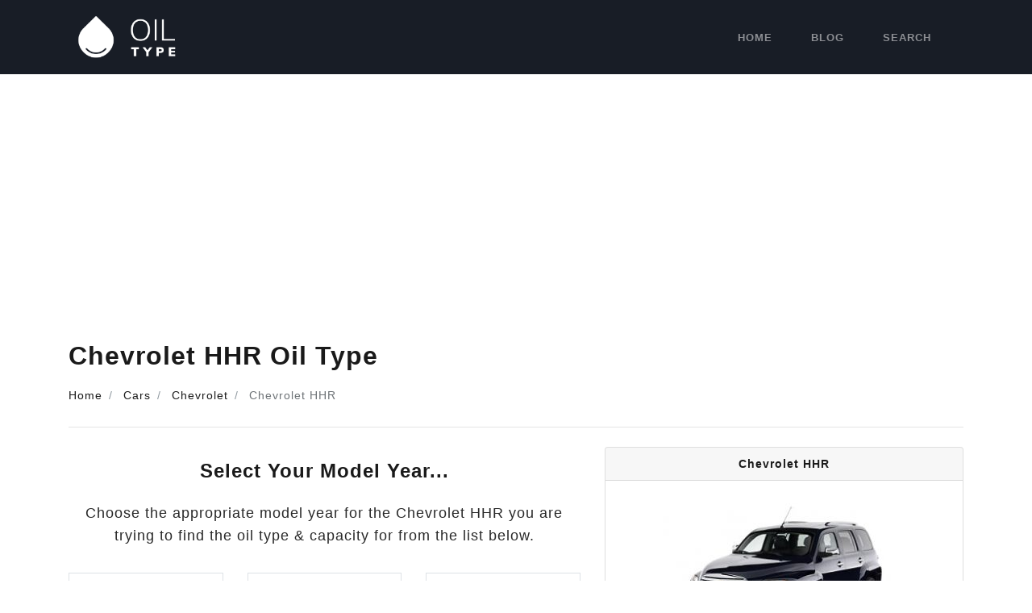

--- FILE ---
content_type: text/html; charset=UTF-8
request_url: https://oiltype.co/cars/chevrolet/hhr/
body_size: 8129
content:
<!DOCTYPE html><html lang="en-US"><head><meta charset="UTF-8"><meta name="viewport" content="width=device-width, initial-scale=1, shrink-to-fit=no"><link rel="profile" href="https://gmpg.org/xfn/11"><meta name='robots' content='index, follow, max-image-preview:large, max-snippet:-1, max-video-preview:-1' /> <!-- This site is optimized with the Yoast SEO plugin v26.8 - https://yoast.com/product/yoast-seo-wordpress/ --><title>Chevrolet HHR - Oil Type</title><link rel="stylesheet" id="siteground-optimizer-combined-css-c96b2d31163b9ae1ee83797c5ac2f2e5" href="https://oiltype.co/wp-content/uploads/siteground-optimizer-assets/siteground-optimizer-combined-css-c96b2d31163b9ae1ee83797c5ac2f2e5.css" media="all" /><link rel="preload" href="https://oiltype.co/wp-content/uploads/siteground-optimizer-assets/siteground-optimizer-combined-css-c96b2d31163b9ae1ee83797c5ac2f2e5.css" as="style"><link rel="canonical" href="https://oiltype.co/cars/chevrolet/hhr/" /><meta property="og:locale" content="en_US" /><meta property="og:type" content="article" /><meta property="og:title" content="Chevrolet HHR - Oil Type" /><meta property="og:description" content="The HHR first hit the markets in 2005 during what can only be seen as an attempt to popularize retro-styled cars by Chrysler group. The model’s name stands for Heritage High Roof, hinting at its high-roof wagon layout. To very little surprise, the model saw only a single generation before its discontinuation just six years [...]Read More..." /><meta property="og:url" content="https://oiltype.co/cars/chevrolet/hhr/" /><meta property="og:site_name" content="Oil Type" /><meta property="article:modified_time" content="2023-02-17T14:36:12+00:00" /><meta property="og:image" content="https://oiltype.co/wp-content/uploads/2022/07/chevrolet-hhr-min.jpg" /><meta property="og:image:width" content="306" /><meta property="og:image:height" content="204" /><meta property="og:image:type" content="image/jpeg" /><meta name="twitter:card" content="summary_large_image" /><meta name="twitter:label1" content="Est. reading time" /><meta name="twitter:data1" content="2 minutes" /> <script type="application/ld+json" class="yoast-schema-graph">{"@context":"https://schema.org","@graph":[{"@type":"WebPage","@id":"https://oiltype.co/cars/chevrolet/hhr/","url":"https://oiltype.co/cars/chevrolet/hhr/","name":"Chevrolet HHR - Oil Type","isPartOf":{"@id":"https://oiltype.co/#website"},"primaryImageOfPage":{"@id":"https://oiltype.co/cars/chevrolet/hhr/#primaryimage"},"image":{"@id":"https://oiltype.co/cars/chevrolet/hhr/#primaryimage"},"thumbnailUrl":"https://oiltype.co/wp-content/uploads/2022/07/chevrolet-hhr-min.jpg","datePublished":"2022-07-15T14:56:34+00:00","dateModified":"2023-02-17T14:36:12+00:00","breadcrumb":{"@id":"https://oiltype.co/cars/chevrolet/hhr/#breadcrumb"},"inLanguage":"en-US","potentialAction":[{"@type":"ReadAction","target":["https://oiltype.co/cars/chevrolet/hhr/"]}]},{"@type":"ImageObject","inLanguage":"en-US","@id":"https://oiltype.co/cars/chevrolet/hhr/#primaryimage","url":"https://oiltype.co/wp-content/uploads/2022/07/chevrolet-hhr-min.jpg","contentUrl":"https://oiltype.co/wp-content/uploads/2022/07/chevrolet-hhr-min.jpg","width":306,"height":204},{"@type":"BreadcrumbList","@id":"https://oiltype.co/cars/chevrolet/hhr/#breadcrumb","itemListElement":[{"@type":"ListItem","position":1,"name":"Home","item":"https://oiltype.co/"},{"@type":"ListItem","position":2,"name":"Cars","item":"https://oiltype.co/cars/"},{"@type":"ListItem","position":3,"name":"Chevrolet","item":"https://oiltype.co/cars/chevrolet/"},{"@type":"ListItem","position":4,"name":"Chevrolet HHR"}]},{"@type":"WebSite","@id":"https://oiltype.co/#website","url":"https://oiltype.co/","name":"Oil Type","description":"Find the oil type and capacity for your car","publisher":{"@id":"https://oiltype.co/#organization"},"potentialAction":[{"@type":"SearchAction","target":{"@type":"EntryPoint","urlTemplate":"https://oiltype.co/?s={search_term_string}"},"query-input":{"@type":"PropertyValueSpecification","valueRequired":true,"valueName":"search_term_string"}}],"inLanguage":"en-US"},{"@type":"Organization","@id":"https://oiltype.co/#organization","name":"Oil Type","url":"https://oiltype.co/","logo":{"@type":"ImageObject","inLanguage":"en-US","@id":"https://oiltype.co/#/schema/logo/image/","url":"https://oiltype.co/wp-content/uploads/2020/12/oiltype-logo.png","contentUrl":"https://oiltype.co/wp-content/uploads/2020/12/oiltype-logo.png","width":320,"height":100,"caption":"Oil Type"},"image":{"@id":"https://oiltype.co/#/schema/logo/image/"}}]}</script> <!-- / Yoast SEO plugin. --><link rel="alternate" type="application/rss+xml" title="Oil Type &raquo; Feed" href="https://oiltype.co/feed/" /><link rel="alternate" type="application/rss+xml" title="Oil Type &raquo; Comments Feed" href="https://oiltype.co/comments/feed/" /><link rel="alternate" type="application/rss+xml" title="Oil Type &raquo; Chevrolet HHR Comments Feed" href="https://oiltype.co/cars/chevrolet/hhr/feed/" /><link rel="alternate" title="oEmbed (JSON)" type="application/json+oembed" href="https://oiltype.co/wp-json/oembed/1.0/embed?url=https%3A%2F%2Foiltype.co%2Fcars%2Fchevrolet%2Fhhr%2F" /><link rel="alternate" title="oEmbed (XML)" type="text/xml+oembed" href="https://oiltype.co/wp-json/oembed/1.0/embed?url=https%3A%2F%2Foiltype.co%2Fcars%2Fchevrolet%2Fhhr%2F&#038;format=xml" /> <style id='wp-img-auto-sizes-contain-inline-css' type='text/css'> img:is([sizes=auto i],[sizes^="auto," i]){contain-intrinsic-size:3000px 1500px}
/*# sourceURL=wp-img-auto-sizes-contain-inline-css */ </style><script src="/cdn-cgi/scripts/7d0fa10a/cloudflare-static/rocket-loader.min.js" data-cf-settings="ae2a7c803341c971918665b0-|49"></script><link rel="stylesheet" href="https://oiltype.co/wp-content/plugins/litespeed-cache/assets/css/litespeed-dummy.css" media="print" onload="this.media='all'"><script src="/cdn-cgi/scripts/7d0fa10a/cloudflare-static/rocket-loader.min.js" data-cf-settings="ae2a7c803341c971918665b0-|49"></script><link rel="preload" href="https://oiltype.co/wp-content/plugins/litespeed-cache/assets/css/litespeed-dummy.css" as="style" onload="this.onload=null;this.rel='stylesheet'"><noscript></noscript><style id='classic-theme-styles-inline-css' type='text/css'> /*! This file is auto-generated */
.wp-block-button__link{color:#fff;background-color:#32373c;border-radius:9999px;box-shadow:none;text-decoration:none;padding:calc(.667em + 2px) calc(1.333em + 2px);font-size:1.125em}.wp-block-file__button{background:#32373c;color:#fff;text-decoration:none}
/*# sourceURL=/wp-includes/css/classic-themes.min.css */ </style><script src="/cdn-cgi/scripts/7d0fa10a/cloudflare-static/rocket-loader.min.js" data-cf-settings="ae2a7c803341c971918665b0-|49"></script><link rel="stylesheet" href="https://oiltype.co/wp-content/themes/oiltype/css/theme-reduced.min.css" media="print" onload="this.media='all'"><script src="/cdn-cgi/scripts/7d0fa10a/cloudflare-static/rocket-loader.min.js" data-cf-settings="ae2a7c803341c971918665b0-|49"></script><link rel="preload" href="https://oiltype.co/wp-content/themes/oiltype/css/theme-reduced.min.css" as="style" onload="this.onload=null;this.rel='stylesheet'"><noscript></noscript><script src="/cdn-cgi/scripts/7d0fa10a/cloudflare-static/rocket-loader.min.js" data-cf-settings="ae2a7c803341c971918665b0-|49"></script><link rel="stylesheet" href="https://oiltype.co/wp-content/themes/oiltype/css/om-styles.min.css" media="print" onload="this.media='all'"><script src="/cdn-cgi/scripts/7d0fa10a/cloudflare-static/rocket-loader.min.js" data-cf-settings="ae2a7c803341c971918665b0-|49"></script><link rel="preload" href="https://oiltype.co/wp-content/themes/oiltype/css/om-styles.min.css" as="style" onload="this.onload=null;this.rel='stylesheet'"><noscript></noscript><link rel="https://api.w.org/" href="https://oiltype.co/wp-json/" /><link rel="EditURI" type="application/rsd+xml" title="RSD" href="https://oiltype.co/xmlrpc.php?rsd" /><meta name="generator" content="WordPress 6.9" /><link rel='shortlink' href='https://oiltype.co/?p=14736' /><meta name="mobile-web-app-capable" content="yes"><meta name="apple-mobile-web-app-capable" content="yes"><meta name="apple-mobile-web-app-title" content="Oil Type - Find the oil type and capacity for your car"><link rel="preload" href="https://oiltype.co/wp-content/uploads/2022/07/chevrolet-hhr-min-300x200.jpg" as="image"><style type="text/css">.recentcomments a{display:inline !important;padding:0 !important;margin:0 !important;}</style><link rel="icon" href="https://oiltype.co/wp-content/uploads/2020/12/oiltype-dark-icon.png" sizes="32x32" /><link rel="icon" href="https://oiltype.co/wp-content/uploads/2020/12/oiltype-dark-icon.png" sizes="192x192" /><link rel="apple-touch-icon" href="https://oiltype.co/wp-content/uploads/2020/12/oiltype-dark-icon.png" /><meta name="msapplication-TileImage" content="https://oiltype.co/wp-content/uploads/2020/12/oiltype-dark-icon.png" /> <style type="text/css" id="wp-custom-css"> .page h1 {
 text-align: center;
 margin: 20px 0 30px;
}
.page h2, .page h3, .page h4 {
 margin: 25px 0 20px;
}
.page p {
 font-size: 16px;
}
.text-aff {
 color: #0d63ff;
 font-size: 14px;
 font-weight: 600;
} </style> <script async src="https://www.googletagmanager.com/gtag/js?id=G-1KPMTHXM52" type="ae2a7c803341c971918665b0-text/javascript"></script> <script type="ae2a7c803341c971918665b0-text/javascript"> window.dataLayer = window.dataLayer || [];
 function gtag(){dataLayer.push(arguments);}
 gtag('js', new Date()); 
 gtag('config', 'G-1KPMTHXM52'); </script> <script async src="https://pagead2.googlesyndication.com/pagead/js/adsbygoogle.js?client=ca-pub-6746964022401405" crossorigin="anonymous" type="ae2a7c803341c971918665b0-text/javascript"></script> <style> .hideforcsl{visibility:hidden;}#preload_message{visibility:visible;text-align:center;padding-top:100px;width:100%;height:100%;position:absolute;z-index:1000;background:#fff;}#preload_message p{color:#000;margin-top:15px;font-size:24px;}
 .lds-ring {
 display: inline-block;
 position: relative;
 width: 80px;
 height: 80px;
 }
 .lds-ring div {
 box-sizing: border-box;
 display: block;
 position: absolute;
 width: 64px;
 height: 64px;
 margin: 8px;
 border: 8px solid #fff;
 border-radius: 50%;
 animation: lds-ring 1.2s cubic-bezier(0.5, 0, 0.5, 1) infinite;
 border-color: #1a1a1a transparent transparent transparent;
 }
 .lds-ring div:nth-child(1) {
 animation-delay: -0.45s;
 }
 .lds-ring div:nth-child(2) {
 animation-delay: -0.3s;
 }
 .lds-ring div:nth-child(3) {
 animation-delay: -0.15s;
 }
 @keyframes lds-ring {
 0% {
 transform: rotate(0deg);
 }
 100% {
 transform: rotate(360deg);
 }
 } </style> <style id='global-styles-inline-css' type='text/css'> :root{--wp--preset--aspect-ratio--square: 1;--wp--preset--aspect-ratio--4-3: 4/3;--wp--preset--aspect-ratio--3-4: 3/4;--wp--preset--aspect-ratio--3-2: 3/2;--wp--preset--aspect-ratio--2-3: 2/3;--wp--preset--aspect-ratio--16-9: 16/9;--wp--preset--aspect-ratio--9-16: 9/16;--wp--preset--color--black: #000000;--wp--preset--color--cyan-bluish-gray: #abb8c3;--wp--preset--color--white: #ffffff;--wp--preset--color--pale-pink: #f78da7;--wp--preset--color--vivid-red: #cf2e2e;--wp--preset--color--luminous-vivid-orange: #ff6900;--wp--preset--color--luminous-vivid-amber: #fcb900;--wp--preset--color--light-green-cyan: #7bdcb5;--wp--preset--color--vivid-green-cyan: #00d084;--wp--preset--color--pale-cyan-blue: #8ed1fc;--wp--preset--color--vivid-cyan-blue: #0693e3;--wp--preset--color--vivid-purple: #9b51e0;--wp--preset--gradient--vivid-cyan-blue-to-vivid-purple: linear-gradient(135deg,rgb(6,147,227) 0%,rgb(155,81,224) 100%);--wp--preset--gradient--light-green-cyan-to-vivid-green-cyan: linear-gradient(135deg,rgb(122,220,180) 0%,rgb(0,208,130) 100%);--wp--preset--gradient--luminous-vivid-amber-to-luminous-vivid-orange: linear-gradient(135deg,rgb(252,185,0) 0%,rgb(255,105,0) 100%);--wp--preset--gradient--luminous-vivid-orange-to-vivid-red: linear-gradient(135deg,rgb(255,105,0) 0%,rgb(207,46,46) 100%);--wp--preset--gradient--very-light-gray-to-cyan-bluish-gray: linear-gradient(135deg,rgb(238,238,238) 0%,rgb(169,184,195) 100%);--wp--preset--gradient--cool-to-warm-spectrum: linear-gradient(135deg,rgb(74,234,220) 0%,rgb(151,120,209) 20%,rgb(207,42,186) 40%,rgb(238,44,130) 60%,rgb(251,105,98) 80%,rgb(254,248,76) 100%);--wp--preset--gradient--blush-light-purple: linear-gradient(135deg,rgb(255,206,236) 0%,rgb(152,150,240) 100%);--wp--preset--gradient--blush-bordeaux: linear-gradient(135deg,rgb(254,205,165) 0%,rgb(254,45,45) 50%,rgb(107,0,62) 100%);--wp--preset--gradient--luminous-dusk: linear-gradient(135deg,rgb(255,203,112) 0%,rgb(199,81,192) 50%,rgb(65,88,208) 100%);--wp--preset--gradient--pale-ocean: linear-gradient(135deg,rgb(255,245,203) 0%,rgb(182,227,212) 50%,rgb(51,167,181) 100%);--wp--preset--gradient--electric-grass: linear-gradient(135deg,rgb(202,248,128) 0%,rgb(113,206,126) 100%);--wp--preset--gradient--midnight: linear-gradient(135deg,rgb(2,3,129) 0%,rgb(40,116,252) 100%);--wp--preset--font-size--small: 13px;--wp--preset--font-size--medium: 20px;--wp--preset--font-size--large: 36px;--wp--preset--font-size--x-large: 42px;--wp--preset--spacing--20: 0.44rem;--wp--preset--spacing--30: 0.67rem;--wp--preset--spacing--40: 1rem;--wp--preset--spacing--50: 1.5rem;--wp--preset--spacing--60: 2.25rem;--wp--preset--spacing--70: 3.38rem;--wp--preset--spacing--80: 5.06rem;--wp--preset--shadow--natural: 6px 6px 9px rgba(0, 0, 0, 0.2);--wp--preset--shadow--deep: 12px 12px 50px rgba(0, 0, 0, 0.4);--wp--preset--shadow--sharp: 6px 6px 0px rgba(0, 0, 0, 0.2);--wp--preset--shadow--outlined: 6px 6px 0px -3px rgb(255, 255, 255), 6px 6px rgb(0, 0, 0);--wp--preset--shadow--crisp: 6px 6px 0px rgb(0, 0, 0);}:where(.is-layout-flex){gap: 0.5em;}:where(.is-layout-grid){gap: 0.5em;}body .is-layout-flex{display: flex;}.is-layout-flex{flex-wrap: wrap;align-items: center;}.is-layout-flex > :is(*, div){margin: 0;}body .is-layout-grid{display: grid;}.is-layout-grid > :is(*, div){margin: 0;}:where(.wp-block-columns.is-layout-flex){gap: 2em;}:where(.wp-block-columns.is-layout-grid){gap: 2em;}:where(.wp-block-post-template.is-layout-flex){gap: 1.25em;}:where(.wp-block-post-template.is-layout-grid){gap: 1.25em;}.has-black-color{color: var(--wp--preset--color--black) !important;}.has-cyan-bluish-gray-color{color: var(--wp--preset--color--cyan-bluish-gray) !important;}.has-white-color{color: var(--wp--preset--color--white) !important;}.has-pale-pink-color{color: var(--wp--preset--color--pale-pink) !important;}.has-vivid-red-color{color: var(--wp--preset--color--vivid-red) !important;}.has-luminous-vivid-orange-color{color: var(--wp--preset--color--luminous-vivid-orange) !important;}.has-luminous-vivid-amber-color{color: var(--wp--preset--color--luminous-vivid-amber) !important;}.has-light-green-cyan-color{color: var(--wp--preset--color--light-green-cyan) !important;}.has-vivid-green-cyan-color{color: var(--wp--preset--color--vivid-green-cyan) !important;}.has-pale-cyan-blue-color{color: var(--wp--preset--color--pale-cyan-blue) !important;}.has-vivid-cyan-blue-color{color: var(--wp--preset--color--vivid-cyan-blue) !important;}.has-vivid-purple-color{color: var(--wp--preset--color--vivid-purple) !important;}.has-black-background-color{background-color: var(--wp--preset--color--black) !important;}.has-cyan-bluish-gray-background-color{background-color: var(--wp--preset--color--cyan-bluish-gray) !important;}.has-white-background-color{background-color: var(--wp--preset--color--white) !important;}.has-pale-pink-background-color{background-color: var(--wp--preset--color--pale-pink) !important;}.has-vivid-red-background-color{background-color: var(--wp--preset--color--vivid-red) !important;}.has-luminous-vivid-orange-background-color{background-color: var(--wp--preset--color--luminous-vivid-orange) !important;}.has-luminous-vivid-amber-background-color{background-color: var(--wp--preset--color--luminous-vivid-amber) !important;}.has-light-green-cyan-background-color{background-color: var(--wp--preset--color--light-green-cyan) !important;}.has-vivid-green-cyan-background-color{background-color: var(--wp--preset--color--vivid-green-cyan) !important;}.has-pale-cyan-blue-background-color{background-color: var(--wp--preset--color--pale-cyan-blue) !important;}.has-vivid-cyan-blue-background-color{background-color: var(--wp--preset--color--vivid-cyan-blue) !important;}.has-vivid-purple-background-color{background-color: var(--wp--preset--color--vivid-purple) !important;}.has-black-border-color{border-color: var(--wp--preset--color--black) !important;}.has-cyan-bluish-gray-border-color{border-color: var(--wp--preset--color--cyan-bluish-gray) !important;}.has-white-border-color{border-color: var(--wp--preset--color--white) !important;}.has-pale-pink-border-color{border-color: var(--wp--preset--color--pale-pink) !important;}.has-vivid-red-border-color{border-color: var(--wp--preset--color--vivid-red) !important;}.has-luminous-vivid-orange-border-color{border-color: var(--wp--preset--color--luminous-vivid-orange) !important;}.has-luminous-vivid-amber-border-color{border-color: var(--wp--preset--color--luminous-vivid-amber) !important;}.has-light-green-cyan-border-color{border-color: var(--wp--preset--color--light-green-cyan) !important;}.has-vivid-green-cyan-border-color{border-color: var(--wp--preset--color--vivid-green-cyan) !important;}.has-pale-cyan-blue-border-color{border-color: var(--wp--preset--color--pale-cyan-blue) !important;}.has-vivid-cyan-blue-border-color{border-color: var(--wp--preset--color--vivid-cyan-blue) !important;}.has-vivid-purple-border-color{border-color: var(--wp--preset--color--vivid-purple) !important;}.has-vivid-cyan-blue-to-vivid-purple-gradient-background{background: var(--wp--preset--gradient--vivid-cyan-blue-to-vivid-purple) !important;}.has-light-green-cyan-to-vivid-green-cyan-gradient-background{background: var(--wp--preset--gradient--light-green-cyan-to-vivid-green-cyan) !important;}.has-luminous-vivid-amber-to-luminous-vivid-orange-gradient-background{background: var(--wp--preset--gradient--luminous-vivid-amber-to-luminous-vivid-orange) !important;}.has-luminous-vivid-orange-to-vivid-red-gradient-background{background: var(--wp--preset--gradient--luminous-vivid-orange-to-vivid-red) !important;}.has-very-light-gray-to-cyan-bluish-gray-gradient-background{background: var(--wp--preset--gradient--very-light-gray-to-cyan-bluish-gray) !important;}.has-cool-to-warm-spectrum-gradient-background{background: var(--wp--preset--gradient--cool-to-warm-spectrum) !important;}.has-blush-light-purple-gradient-background{background: var(--wp--preset--gradient--blush-light-purple) !important;}.has-blush-bordeaux-gradient-background{background: var(--wp--preset--gradient--blush-bordeaux) !important;}.has-luminous-dusk-gradient-background{background: var(--wp--preset--gradient--luminous-dusk) !important;}.has-pale-ocean-gradient-background{background: var(--wp--preset--gradient--pale-ocean) !important;}.has-electric-grass-gradient-background{background: var(--wp--preset--gradient--electric-grass) !important;}.has-midnight-gradient-background{background: var(--wp--preset--gradient--midnight) !important;}.has-small-font-size{font-size: var(--wp--preset--font-size--small) !important;}.has-medium-font-size{font-size: var(--wp--preset--font-size--medium) !important;}.has-large-font-size{font-size: var(--wp--preset--font-size--large) !important;}.has-x-large-font-size{font-size: var(--wp--preset--font-size--x-large) !important;}
/*# sourceURL=global-styles-inline-css */ </style></head><body class="wp-singular car-template-default single single-car postid-14736 wp-custom-logo wp-embed-responsive wp-theme-oiltype hideforcsl"><div id="preload_message"><div class="lds-ring"><div></div><div></div><div></div><div></div></div><p>Loading oil types...</p></div><div class="site" id="page"> <!-- ******************* The Navbar Area ******************* --><div id="wrapper-navbar" itemscope itemtype="http://schema.org/WebSite"> <a class="skip-link sr-only sr-only-focusable" href="#content">Skip to content</a><nav class="navbar navbar-expand-md navbar-dark bg-primary"><div class="container"> <!-- Your site title as branding in the menu --> <a href="https://oiltype.co/" class="navbar-brand custom-logo-link" rel="home"><img width="320" height="100" src="https://oiltype.co/wp-content/uploads/2020/12/oiltype-logo.png" class="img-fluid" alt="Oil Type" decoding="async" srcset="https://oiltype.co/wp-content/uploads/2020/12/oiltype-logo.png 320w, https://oiltype.co/wp-content/uploads/2020/12/oiltype-logo-300x94.png 300w" sizes="(max-width: 320px) 100vw, 320px" /></a><!-- end custom logo --> <!-- The WordPress Menu goes here --><div id="navbarNavDropdown" class="menu-main-container"><ul id="main-menu" class="navbar-nav ml-auto text-center text-md-left"><li itemscope="itemscope" itemtype="https://www.schema.org/SiteNavigationElement" id="menu-item-11" class="menu-item menu-item-type-custom menu-item-object-custom menu-item-home menu-item-11 nav-item"><a title="Home" href="https://oiltype.co/" class="nav-link">Home</a></li><li itemscope="itemscope" itemtype="https://www.schema.org/SiteNavigationElement" id="menu-item-15483" class="menu-item menu-item-type-custom menu-item-object-custom menu-item-15483 nav-item"><a title="Blog" href="https://oiltype.co/blog/" class="nav-link">Blog</a></li><li itemscope="itemscope" itemtype="https://www.schema.org/SiteNavigationElement" id="menu-item-12" class="menu-item menu-item-type-custom menu-item-object-custom menu-item-12 nav-item"><a title="Search" href="https://oiltype.co/cars/" class="nav-link">Search</a></li></ul></div></div><!-- .container --></nav><!-- .site-navigation --></div><!-- #wrapper-navbar end --><div class="wrapper" id="single-wrapper"><div class="container" id="content" tabindex="-1"><div class="row"><div class="col"><main class="site-main" id="main"><article class="post-14736 car type-car status-publish has-post-thumbnail hentry manufacturer-chevrolet" id="post-14736"><header class="entry-header mb-4"><h1>Chevrolet HHR Oil Type</h1><ul class="breadcrumb"><li class="breadcrumb-item"><span><span><a href="https://oiltype.co/">Home</a></span></li><li class="breadcrumb-item"> <span><a href="https://oiltype.co/cars/">Cars</a></span></li><li class="breadcrumb-item"> <span><a href="https://oiltype.co/cars/chevrolet/">Chevrolet</a></span></li><li class="breadcrumb-item"> <span class="breadcrumb_last" aria-current="page">Chevrolet HHR</span></span></li></ul><hr /></header><div class="row"><div class="col-lg-7 mb-5" id="contents"><h2 class="text-center mt-3 mb-4 h3">Select Your Model Year...</h2><p class="text-center lead">Choose the appropriate model year for the <strong>Chevrolet HHR</strong> you are trying to find the oil type & capacity for from the list below.</p><div class="row mt-4 pt-2"><div class="col-6 col-lg-4 text-center mb-3"> <a href="https://oiltype.co/cars/chevrolet/hhr/2011/" class="border p-3 d-block h4">2011</a></div><div class="col-6 col-lg-4 text-center mb-3"> <a href="https://oiltype.co/cars/chevrolet/hhr/2010/" class="border p-3 d-block h4">2010</a></div><div class="col-6 col-lg-4 text-center mb-3"> <a href="https://oiltype.co/cars/chevrolet/hhr/2009/" class="border p-3 d-block h4">2009</a></div><div class="col-6 col-lg-4 text-center mb-3"> <a href="https://oiltype.co/cars/chevrolet/hhr/2008/" class="border p-3 d-block h4">2008</a></div><div class="col-6 col-lg-4 text-center mb-3"> <a href="https://oiltype.co/cars/chevrolet/hhr/2007/" class="border p-3 d-block h4">2007</a></div><div class="col-6 col-lg-4 text-center mb-3"> <a href="https://oiltype.co/cars/chevrolet/hhr/2006/" class="border p-3 d-block h4">2006</a></div></div></div><div class="col-lg-5" id="car_explained"><div class="card mb-3"><h2 class="card-header text-center">Chevrolet HHR</h2><div class="card-body"> <img width="300" height="200" src="[data-uri]" data-src="https://oiltype.co/wp-content/uploads/2022/07/chevrolet-hhr-min-300x200.jpg" class="img-fluid mx-auto d-block wp-post-image lazyload" alt="Chevrolet HHR Image" decoding="async" fetchpriority="high" data-srcset="https://oiltype.co/wp-content/uploads/2022/07/chevrolet-hhr-min-300x200.jpg 300w, https://oiltype.co/wp-content/uploads/2022/07/chevrolet-hhr-min.jpg 306w" sizes="(max-width: 300px) 100vw, 300px" /><noscript><img width="300" height="200" src="https://oiltype.co/wp-content/uploads/2022/07/chevrolet-hhr-min-300x200.jpg" class="img-fluid mx-auto d-block wp-post-image lazyload" alt="Chevrolet HHR Image" decoding="async" fetchpriority="high" srcset="https://oiltype.co/wp-content/uploads/2022/07/chevrolet-hhr-min-300x200.jpg 300w, https://oiltype.co/wp-content/uploads/2022/07/chevrolet-hhr-min.jpg 306w" sizes="(max-width: 300px) 100vw, 300px" /></noscript></div><ul class="list-group list-group-flush"><li class="list-group-item d-flex">Manufacturer: <a href="https://oiltype.co/cars/chevrolet/" class="ml-auto">Chevrolet</a></li><li class="list-group-item d-flex">Data Source: <a href="https://manual-directory.com/cars/chevrolet/hhr/" class="ml-auto">Owner's Manual</a></li></ul><div class="card-body"><p>You can find 11 different trims for the Chevrolet HHR and their corresponding recommended oil type.</p><p>The years available stretch from 2006 through to 2011 and to view the oil type and capacity you just click to expand.</p><p>The HHR first hit the markets in 2005 during what can only be seen as an attempt to popularize retro-styled cars by Chrysler group. The model’s name stands for Heritage High Roof, hinting at its high-roof wagon layout.</p><p>To very little surprise, the model saw only a single generation before its discontinuation just six years after its release. This was the clear result of its very hit-or-miss styling, a common failure of the model and its corporate counterparts.</p><p>The HHR sat in a very unique class, meaning it had few rivals. However, it was a joint effort under Chrysler to try to start the trend of retro vehicles. This meant the HHR was accompanied by the <a href="https://oiltype.co/cars/chrysler/pt-cruiser/">Chrysler PT Cruiser</a> and the <a href="https://oiltype.co/cars/dodge/caliber/">Dodge Caliber</a>, which was the model’s main competition.</p><p>Trim options did change slightly with each yearly change, but the gist of these four trim levels were the base LS, LT, 2LT, and finally the SS.</p><p>While there is an HHR SS, it should not be confused with the vastly different Chevy SSR, which was a retro-styled roadster.</p><p>The 5-door wagon was driven by a number of Ecotec petrol engines. These 4-cylinder engines consisted of a 2.0 L, 2.2 L, and a 2.4 L option. The smallest of these was turbocharged and found exclusively in the HHR SS version.</p><p>Engines were mated with the choice of a single 4-speed automatic or one of two 5-speed manual transmissions.</p><p>All of this was built on top of the GM Delta platform, which allowed for front-wheel drive with the engine up front.</p><p>Its discontinuation saw the model replaced by the Chevy Captiva Sport.</p></div></div></div></div></article></main> <!-- #main --></div></div> <!-- .row --><div class="row mt-5 mb-5" id="other_cars_from_manufacturer"><div class="col"><hr /><h2 class="mt-5 text-center">Other Chevrolet Cars</h2><div class="row"><div class="col"><div class="list-group d-flex flex-row flex-wrap mt-3 mb-3"> <a href="https://oiltype.co/cars/chevrolet/colorado/" class="list-group-item list-group-item-action d-flex justify-content-between align-items-center"> Chevrolet Colorado<div class="image-parent"> <img width="150" height="150" src="[data-uri]" data-src="https://oiltype.co/wp-content/uploads/2020/06/chevrolet-colorado-150x150.jpg" class="img-fluid wp-post-image lazyload" alt="Chevrolet Colorado Thumbnail" decoding="async" /><noscript><img width="150" height="150" src="https://oiltype.co/wp-content/uploads/2020/06/chevrolet-colorado-150x150.jpg" class="img-fluid wp-post-image lazyload" alt="Chevrolet Colorado Thumbnail" decoding="async" /></noscript></div> </a></div></div><div class="col"><div class="list-group d-flex flex-row flex-wrap mt-3 mb-3"> <a href="https://oiltype.co/cars/chevrolet/tahoe/" class="list-group-item list-group-item-action d-flex justify-content-between align-items-center"> Chevrolet Tahoe<div class="image-parent"> <img width="150" height="150" src="[data-uri]" data-src="https://oiltype.co/wp-content/uploads/2019/06/chevrolet-tahoe-150x150.png" class="img-fluid wp-post-image lazyload" alt="Chevrolet Tahoe Thumbnail" decoding="async" /><noscript><img width="150" height="150" src="https://oiltype.co/wp-content/uploads/2019/06/chevrolet-tahoe-150x150.png" class="img-fluid wp-post-image lazyload" alt="Chevrolet Tahoe Thumbnail" decoding="async" /></noscript></div> </a></div></div><div class="col"><div class="list-group d-flex flex-row flex-wrap mt-3 mb-3"> <a href="https://oiltype.co/cars/chevrolet/spark/" class="list-group-item list-group-item-action d-flex justify-content-between align-items-center"> Chevrolet Spark<div class="image-parent"> <img width="150" height="150" src="[data-uri]" data-src="https://oiltype.co/wp-content/uploads/2019/06/Picture9-150x150.png" class="img-fluid wp-post-image lazyload" alt="Chevrolet Spark Thumbnail" decoding="async" /><noscript><img width="150" height="150" src="https://oiltype.co/wp-content/uploads/2019/06/Picture9-150x150.png" class="img-fluid wp-post-image lazyload" alt="Chevrolet Spark Thumbnail" decoding="async" /></noscript></div> </a></div></div><div class="col"><div class="list-group d-flex flex-row flex-wrap mt-3 mb-3"> <a href="https://oiltype.co/cars/chevrolet/malibu/" class="list-group-item list-group-item-action d-flex justify-content-between align-items-center"> Chevrolet Malibu<div class="image-parent"> <img width="150" height="150" src="[data-uri]" data-src="https://oiltype.co/wp-content/uploads/2019/06/chevrolet-malibu-1-150x150.png" class="img-fluid wp-post-image lazyload" alt="Chevrolet Malibu Thumbnail" decoding="async" /><noscript><img width="150" height="150" src="https://oiltype.co/wp-content/uploads/2019/06/chevrolet-malibu-1-150x150.png" class="img-fluid wp-post-image lazyload" alt="Chevrolet Malibu Thumbnail" decoding="async" /></noscript></div> </a></div></div></div></div></div></div> <!-- #content --></div> <!-- #single-wrapper --> <style> small {
 font-size: 75%;
 } </style> <!-- ******************* The Footer Full-width Widget Area ******************* --><div class="wrapper" id="wrapper-footer-full"><div class="container" id="footer-full-content" tabindex="-1"><div class="row"><div id="text-2" class="footer-widget widget_text widget-count-2 col-md-6"><h3 class="widget-title">OilType.co</h3><div class="textwidget"><p>OilType.co is a free online resource where volunteers catalogue the most popular cars and their oil types.</p><p>Along with the oil types we also keep track of the oil capacities, including the filter capacities (if available).</p><p>Just browse to the home page and use the drop-down menu to find the car you are looking for.</p><p><strong>Warning!</strong></p><p>All information shown on this site is to be taken as advice only.</p><p>We have done our best to ensure that it is as accurate as possible.</p></div></div><!-- .footer-widget --><div id="nav_menu-2" class="footer-widget widget_nav_menu widget-count-2 col-md-6"><h3 class="widget-title">Find Your Way</h3><div class="menu-navigation-container"><ul id="menu-navigation" class="menu"><li id="menu-item-24" class="menu-item menu-item-type-custom menu-item-object-custom menu-item-home menu-item-24"><a href="https://oiltype.co/">Home</a></li><li id="menu-item-15484" class="menu-item menu-item-type-custom menu-item-object-custom menu-item-15484"><a href="https://oiltype.co/blog/">Blog</a></li><li id="menu-item-25" class="menu-item menu-item-type-custom menu-item-object-custom menu-item-25"><a href="https://oiltype.co/cars/">Car Manufacturers</a></li><li id="menu-item-22" class="menu-item menu-item-type-post_type menu-item-object-page menu-item-22"><a href="https://oiltype.co/contact-us/">Contact Us</a></li><li id="menu-item-23" class="menu-item menu-item-type-custom menu-item-object-custom menu-item-23"><a rel="privacy-policy" href="https://oiltype.co/privacy-policy/">Privacy Policy</a></li></ul></div></div><!-- .footer-widget --></div></div></div><!-- #wrapper-footer-full --><div class="wrapper" id="wrapper-footer"><div class="container"><div class="row"><div class="col-md-12"><footer class="site-footer" id="colophon"><div class="site-info"><p>&copy; <a href="https://oiltype.co/">OilType.co</a> 2026 | OilType.co is not associated with any of the car manufacturers.</p></div><!-- .site-info --></footer><!-- #colophon --></div><!--col end --></div><!-- row end --></div><!-- container end --></div><!-- wrapper end --></div><!-- #page we need this extra closing tag here --> <script type="speculationrules"> {"prefetch":[{"source":"document","where":{"and":[{"href_matches":"/*"},{"not":{"href_matches":["/wp-*.php","/wp-admin/*","/wp-content/uploads/*","/wp-content/*","/wp-content/plugins/*","/wp-content/themes/oiltype/*","/*\\?(.+)"]}},{"not":{"selector_matches":"a[rel~=\"nofollow\"]"}},{"not":{"selector_matches":".no-prefetch, .no-prefetch a"}}]},"eagerness":"conservative"}]} </script> <script defer type="ae2a7c803341c971918665b0-text/javascript" defer src="https://oiltype.co/wp-content/plugins/sg-cachepress/assets/js/lazysizes.min.js" id="siteground-optimizer-lazy-sizes-js-js"></script> <script defer src="https://oiltype.co/wp-content/uploads/siteground-optimizer-assets/siteground-optimizer-combined-js-0452d1cc115de7018077ef7b93474c19.js" type="ae2a7c803341c971918665b0-text/javascript"></script><script src="/cdn-cgi/scripts/7d0fa10a/cloudflare-static/rocket-loader.min.js" data-cf-settings="ae2a7c803341c971918665b0-|49" defer></script><script defer src="https://static.cloudflareinsights.com/beacon.min.js/vcd15cbe7772f49c399c6a5babf22c1241717689176015" integrity="sha512-ZpsOmlRQV6y907TI0dKBHq9Md29nnaEIPlkf84rnaERnq6zvWvPUqr2ft8M1aS28oN72PdrCzSjY4U6VaAw1EQ==" data-cf-beacon='{"version":"2024.11.0","token":"39e24f8835194f33baef908a8684e5a6","r":1,"server_timing":{"name":{"cfCacheStatus":true,"cfEdge":true,"cfExtPri":true,"cfL4":true,"cfOrigin":true,"cfSpeedBrain":true},"location_startswith":null}}' crossorigin="anonymous"></script>
</body></html>

<!-- Page cached by LiteSpeed Cache 7.7 on 2026-01-29 02:58:28 -->

--- FILE ---
content_type: text/html; charset=utf-8
request_url: https://www.google.com/recaptcha/api2/aframe
body_size: 265
content:
<!DOCTYPE HTML><html><head><meta http-equiv="content-type" content="text/html; charset=UTF-8"></head><body><script nonce="ekEdMunN_VOQ6wIv-Dx37g">/** Anti-fraud and anti-abuse applications only. See google.com/recaptcha */ try{var clients={'sodar':'https://pagead2.googlesyndication.com/pagead/sodar?'};window.addEventListener("message",function(a){try{if(a.source===window.parent){var b=JSON.parse(a.data);var c=clients[b['id']];if(c){var d=document.createElement('img');d.src=c+b['params']+'&rc='+(localStorage.getItem("rc::a")?sessionStorage.getItem("rc::b"):"");window.document.body.appendChild(d);sessionStorage.setItem("rc::e",parseInt(sessionStorage.getItem("rc::e")||0)+1);localStorage.setItem("rc::h",'1769699997726');}}}catch(b){}});window.parent.postMessage("_grecaptcha_ready", "*");}catch(b){}</script></body></html>